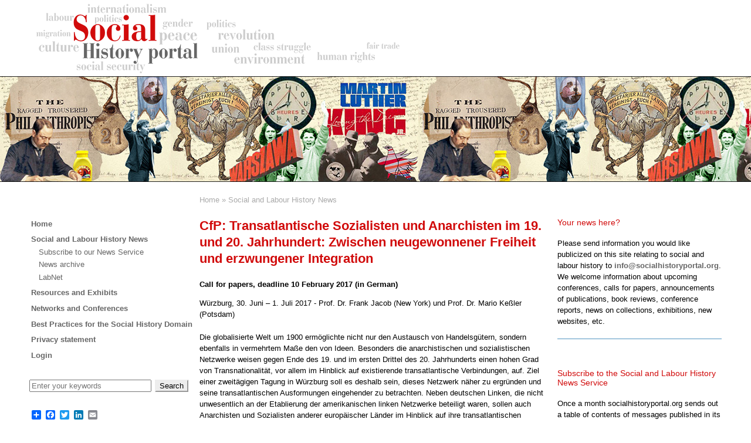

--- FILE ---
content_type: text/html; charset=UTF-8
request_url: https://www.socialhistoryportal.org/news/articles/308556
body_size: 6048
content:
<!DOCTYPE html>
<html lang="en" dir="ltr" prefix="content: http://purl.org/rss/1.0/modules/content/  dc: http://purl.org/dc/terms/  foaf: http://xmlns.com/foaf/0.1/  og: http://ogp.me/ns#  rdfs: http://www.w3.org/2000/01/rdf-schema#  schema: http://schema.org/  sioc: http://rdfs.org/sioc/ns#  sioct: http://rdfs.org/sioc/types#  skos: http://www.w3.org/2004/02/skos/core#  xsd: http://www.w3.org/2001/XMLSchema# ">
  <head>
    <meta charset="utf-8" />
<script async src="https://www.googletagmanager.com/gtag/js?id=G-CSDFESLQCQ"></script>
<script>window.dataLayer = window.dataLayer || [];function gtag(){dataLayer.push(arguments)};gtag("js", new Date());gtag("set", "developer_id.dMDhkMT", true);gtag("config", "G-CSDFESLQCQ", {"groups":"default","page_placeholder":"PLACEHOLDER_page_location","allow_ad_personalization_signals":false});</script>
<meta name="Generator" content="Drupal 9 (https://www.drupal.org)" />
<meta name="MobileOptimized" content="width" />
<meta name="HandheldFriendly" content="true" />
<meta name="viewport" content="width=device-width, initial-scale=1.0" />
<link rel="icon" href="/themes/shp/images/favicon.ico" type="image/vnd.microsoft.icon" />
<link rel="canonical" href="https://www.socialhistoryportal.org/news/articles/308556" />
<link rel="shortlink" href="https://www.socialhistoryportal.org/node/308556" />
<script>window.a2a_config=window.a2a_config||{};a2a_config.callbacks=[];a2a_config.overlays=[];a2a_config.templates={};</script>

    <title>CfP: Transatlantische Sozialisten und Anarchisten im 19. und 20. Jahrhundert: Zwischen neugewonnener Freiheit und erzwungener Integration | Social History Portal</title>
    <link rel="stylesheet" media="all" href="/sites/default/files/css/css_FTm0uAH6HvmcX3khiTz-4oFaP54XJ1Xhy6QJqa1KicE.css" />
<link rel="stylesheet" media="all" href="/sites/default/files/css/css_Yyi4ocQLI50mSyP8vcb2uHJRoMsolZTZyz8SFTEQX-o.css" />

    
  </head>
  <body class="layout-two-sidebars path-node page-node-type-article">
        <a href="#main-content" class="visually-hidden focusable skip-link">
      Skip to main content
    </a>
    
      <div class="dialog-off-canvas-main-canvas" data-off-canvas-main-canvas>
    <div class="layout-container">

  <header role="banner">
      <div class="region region-header">
    <div id="block-shp-branding" class="block block-system block-system-branding-block">
  
    
        <a href="/" rel="home" class="site-logo">
      <img src="/themes/shp/images/banner_tekst_130.png" alt="Home" />
    </a>
        <div class="site-name">
      <a href="/" rel="home">Social History Portal</a>
    </div>
        <div class="site-slogan">Social History Resources </div>
  </div>

  </div>

  </header>

  
  

    <div class="region region-breadcrumb">
    <div id="block-breadcrumbs" class="block block-system block-system-breadcrumb-block">
  
    
        <nav class="breadcrumb" role="navigation" aria-labelledby="system-breadcrumb">
    <h2 id="system-breadcrumb" class="visually-hidden">Breadcrumb</h2>
    <ol>
          <li>
                  <a href="/">Home</a>
              </li>
          <li>
                  <a href="/news">Social and Labour History News</a>
              </li>
        </ol>
  </nav>

  </div>

  </div>


    <div class="region region-highlighted">
    <div data-drupal-messages-fallback class="hidden"></div>

  </div>


  

  <main role="main">
    <a id="main-content" tabindex="-1"></a>
    <div class="layout-content">
        <div class="region region-content">
    <div id="block-shp-page-title" class="block block-core block-page-title-block">
  
    
      
  <h1 class="page-title"><span property="dc:title" class="field field--name-title field--type-string field--label-hidden">CfP: Transatlantische Sozialisten und Anarchisten im 19. und 20. Jahrhundert: Zwischen neugewonnener Freiheit und erzwungener Integration</span>
</h1>


  </div>
<div id="block-shp-lhn-system-main" class="block block-system block-system-main-block">
  
    
      
<article role="article" about="/news/articles/308556" typeof="sioc:Item foaf:Document" class="node node--type-article node--promoted node--view-mode-full">

  
      <span property="dc:title" content="CfP: Transatlantische Sozialisten und Anarchisten im 19. und 20. Jahrhundert: Zwischen neugewonnener Freiheit und erzwungener Integration" class="rdf-meta hidden"></span>


  
  <div class="node__content">
    
            <div class="field field--name-field-article-subtitle field--type-string field--label-hidden field__item">Call for papers, deadline 10 February 2017 (in German)</div>
      
            <div property="content:encoded" class="clearfix text-formatted field field--name-body field--type-text-with-summary field--label-hidden field__item"><p>Würzburg, 30. Juni – 1. Juli 2017 - Prof. Dr. Frank Jacob (New York) und Prof. Dr. Mario Keßler (Potsdam)</p>
<p>Die globalisierte Welt um 1900 ermöglichte nicht nur den Austausch von Handelsgütern, sondern ebenfalls in vermehrtem Maße den von Ideen. Besonders die anarchistischen und sozialistischen Netzwerke weisen gegen Ende des 19. und im ersten Drittel des 20. Jahrhunderts einen hohen Grad von Transnationalität, vor allem im Hinblick auf existierende transatlantische Verbindungen, auf. Ziel einer zweitägigen Tagung in Würzburg soll es deshalb sein, dieses Netzwerk näher zu ergründen und seine transatlantischen Ausformungen eingehender zu betrachten. Neben deutschen Linken, die nicht unwesentlich an der Etablierung der amerikanischen linken Netzwerke beteiligt waren, sollen auch Anarchisten und Sozialisten anderer europäischer Länder im Hinblick auf ihre transatlantischen Einflüsse hin untersucht werden.</p>
<p>Wir erbitten Beitragsvorschläge in deutscher oder englischer Sprache, die sich — nicht ausschließlich — mit den folgenden Themen auseinandersetzen:</p>
<ul><li>Transatlantische linke Netzwerke</li>
<li>Biographische Fallstudien </li>
<li>Publikationsorgane und deren Einfluss</li>
<li>Transatlantische Wahrnehmung und Rezeption des Sozialismus/Anarchismus</li>
<li>Ursachen und Wirkungen der transatlantischen Perspektiven</li>
<li>Exil und politische Integration transatlantischer Linker</li>
<li>Internationalisierung und Wandel linken Ideengutes</li>
</ul><p>Beitragsvorschläge (ca. 300 Wörter) sowie ein kurzer Lebenslauf werden bis zum 10. Februar 2017 an FJacob(AT)qcc.cuny.edu erbeten. Die Übernachtung für die Referentinnen und Referenten der Tagung in Würzburg wird erstattet.</p>
<p><strong><a href="http://www.rosalux.de/news/42910">http://www.rosalux.de/news/42910</a></strong></p>
</div>
      
  <div class="field field--name-field-posted field--type-datetime field--label-inline clearfix">
    <div class="field__label">Posted</div>
              <div class="field__item"><time datetime="2016-12-21T12:00:00Z" class="datetime">2016-12-21</time>
</div>
          </div>

  </div>

</article>

  </div>

  </div>

    </div>
          <aside class="layout-sidebar-first" role="complementary">
          <div class="region region-sidebar-first">
    <nav role="navigation" aria-labelledby="block-mainmenu-menu" id="block-mainmenu" class="block block-menu navigation menu--main">
            
  <h2 class="visually-hidden" id="block-mainmenu-menu">Main menu</h2>
  

        
              <ul class="menu">
                    <li class="menu-item">
        <a href="/" title="" data-drupal-link-system-path="&lt;front&gt;">Home</a>
              </li>
                <li class="menu-item menu-item--expanded menu-item--active-trail">
        <a href="/news" title="" data-drupal-link-system-path="node/19">Social and Labour History News</a>
                                <ul class="menu">
                    <li class="menu-item">
        <a href="/news/alerts" title="Subscribe to the Social and Labour History News Service" data-drupal-link-system-path="node/111527">Subscribe to our News Service</a>
              </li>
                <li class="menu-item">
        <a href="/news/browse" title="" data-drupal-link-system-path="news/browse">News archive</a>
              </li>
                <li class="menu-item menu-item--collapsed">
        <a href="/labnet" data-drupal-link-system-path="node/20">LabNet</a>
              </li>
        </ul>
  
              </li>
                <li class="menu-item menu-item--collapsed">
        <a href="/resources" data-drupal-link-system-path="node/22">Resources and Exhibits</a>
              </li>
                <li class="menu-item menu-item--collapsed">
        <a href="/networks" data-drupal-link-system-path="node/309069">Networks and Conferences</a>
              </li>
                <li class="menu-item menu-item--collapsed">
        <a href="/bestpractices" data-drupal-link-system-path="node/309131">Best Practices for the Social History Domain</a>
              </li>
                <li class="menu-item">
        <a href="/privacy" data-drupal-link-system-path="node/309205">Privacy statement</a>
              </li>
                <li class="menu-item">
        <a href="/user/login" title="" data-drupal-link-system-path="user/login">Login</a>
              </li>
        </ul>
  


  </nav>
<div class="views-exposed-form block block-views block-views-exposed-filter-blocksearch-content-page-1" data-drupal-selector="views-exposed-form-search-content-page-1" id="block-exposedformsearch-contentpage-1-2">
  
    
      <form action="/search/content" method="get" id="views-exposed-form-search-content-page-1" accept-charset="UTF-8">
  <div class="form--inline clearfix">
  <div class="js-form-item form-item js-form-type-textfield form-type-textfield js-form-item-keys form-item-keys">
      <label for="edit-keys">Search</label>
        <input placeholder="Enter your keywords" data-drupal-selector="edit-keys" type="text" id="edit-keys" name="keys" value="" size="30" maxlength="128" class="form-text" />

        </div>
<div data-drupal-selector="edit-actions" class="form-actions js-form-wrapper form-wrapper" id="edit-actions"><input data-drupal-selector="edit-submit-search-content" type="submit" id="edit-submit-search-content" value="Search" class="button js-form-submit form-submit" />
</div>

</div>

</form>

  </div>
<div id="block-addtoanybuttons" class="block block-addtoany block-addtoany-block">
  
    
      <span class="a2a_kit a2a_kit_size_16 addtoany_list" data-a2a-url="https://www.socialhistoryportal.org/news/articles/308556" data-a2a-title="CfP: Transatlantische Sozialisten und Anarchisten im 19. und 20. Jahrhundert: Zwischen neugewonnener Freiheit und erzwungener Integration"><a class="a2a_dd addtoany_share" href="https://www.addtoany.com/share#url=https%3A%2F%2Fwww.socialhistoryportal.org%2Fnews%2Farticles%2F308556&amp;title=CfP%3A%20Transatlantische%20Sozialisten%20und%20Anarchisten%20im%2019.%20und%2020.%20Jahrhundert%3A%20Zwischen%20neugewonnener%20Freiheit%20und%20erzwungener%20Integration"></a><a class="a2a_button_facebook"></a><a class="a2a_button_twitter"></a><a class="a2a_button_linkedin"></a><a class="a2a_button_email"></a></span>
  </div>
<div id="block-shp-lhn-block-6" class="block block-block-content block-block-content1571fcdd-6a05-4529-932c-acfc2aeb096c">
  
    
      
            <div class="clearfix text-formatted field field--name-body field--type-text-with-summary field--label-hidden field__item"><p>
This is a website of the <strong><a href="https://ialhi.org/">International Association of Labour History Institutions (IALHI)</a></strong>.<br />
IALHI brings together archives, libraries, document centres, museums and research institutions specializing in the heritage, history and theory of labour and social movements from all over the world. </p>
<p><strong><a href="https://twitter.com/ialhi">IALHI on Twitter / X</a></strong></p>
<p><strong><a href="https://www.facebook.com/Social-History-Portal-395103447266602/">Facebook</a></strong></p>
</div>
      
  </div>

  </div>

      </aside>
    
          <aside class="layout-sidebar-second" role="complementary">
          <div class="region region-sidebar-second">
    <div id="block-shp-lhn-block-4" class="block block-block-content block-block-content6835f991-e138-48f6-a382-69101217547b">
  
      <h2>Your news here?</h2>
    
      
            <div class="clearfix text-formatted field field--name-body field--type-text-with-summary field--label-hidden field__item"><p>Please send information you would like publicized on this site relating to social and labour history to <strong><a href="mailto:info@socialhistoryportal.org">info@socialhistoryportal.org</a></strong>.<br />We welcome information about upcoming conferences, calls for papers, announcements of publications, book reviews, conference reports, news on collections, exhibitions, new websites, etc.</p>
<hr /></div>
      
  </div>
<div id="block-shp-lhn-block-5" class="block block-block-content block-block-content24708a46-a4e4-4ebd-8687-3375bde1aff6">
  
      <h2>Subscribe to the Social and Labour History News Service</h2>
    
      
            <div class="clearfix text-formatted field field--name-body field--type-text-with-summary field--label-hidden field__item"><p>Once a month socialhistoryportal.org sends out a table of contents of messages published in its News Service -- not the entire text, just the clickable titles as they appear on the homepage.</p>
<p>Click <a href="https://steadyhq.com/en/ialhi/newsletter/sign_up"><strong> HERE </strong></a> to subscribe!</p>
<hr /></div>
      
  </div>
<div id="block-aggregatorfeed" role="complementary" class="block block-aggregator block-aggregator-feed-block">
  
      <h2>Social and Labour History News</h2>
    
      <div class="item-list"><ul><li><a href="https://socialhistoryportal.org/news/articles/312147" hreflang="en"> CfA: Strikes and Social Conflicts in Hostile Environments</a></li><li><a href="https://socialhistoryportal.org/news/articles/312140" hreflang="en">CfP: &quot;The archivist, the researcher and the activist: challenges of collaboration from a historical and comparative perspective&quot; (ACTIVATE WP2 Hybrid Seminar #2)</a></li><li><a href="https://socialhistoryportal.org/news/articles/312141" hreflang="en">CfP: Conference: Migration/Immigration Network of the Social Science History Association</a></li><li><a href="https://socialhistoryportal.org/news/articles/312142" hreflang="en">CfP: (Un)Equals in the State? Minority Protestants and Their Recognition by Political Regimes</a></li><li><a href="https://socialhistoryportal.org/news/articles/312143" hreflang="en">Conference: &quot;Court Society, Public Sphere and Political Life before the French Revolution&quot;</a></li><li><a href="https://socialhistoryportal.org/news/articles/312144" hreflang="en">CfP: The refugee-migrant distinction: toward a global history</a></li><li><a href="https://socialhistoryportal.org/news/articles/312145" hreflang="en">Seminar: Des statues pour mémoire ? Colonialisme et espace public (French)</a></li><li><a href="https://socialhistoryportal.org/news/articles/312135" hreflang="en">CfP: Panel on Antisemitism in the Soviet Union for the 58th Association for Slavic, East European, and Eurasian Studies (ASEEES) Convention</a></li><li><a href="https://socialhistoryportal.org/news/articles/312136" hreflang="en">CfP: The Refugee-Migrant Distinction: Toward a Global History </a></li><li><a href="https://socialhistoryportal.org/news/articles/312137" hreflang="en">CfP: Digitale Methoden in der Demokratiegeschichte: Ein Praxisworkshop für Studierende und Nachwuchswissenschaftler:innen (German and English)</a></li></ul></div><div class="more-link"><a href="/aggregator/sources/12" title="View this feed&#039;s recent news." hreflang="en">More</a></div>

  </div>

  </div>

      </aside>
    
  </main>

      <footer role="contentinfo">
        <div class="region region-footer">
    <div id="block-shp-lhn-block-1" class="block block-block-content block-block-contentb8c803f3-9695-4fd5-91bd-a43a12cdd87e">
  
    
      
            <div class="clearfix text-formatted field field--name-body field--type-text-with-summary field--label-hidden field__item"><p><a href="/about">About this site</a> | <a href="mailto:info@socialhistoryportal.org">Contact</a> | Coordinated by <a href="https://www.ialhi.org/">IALHI</a> | Hosted by <a href="https://iisg.amsterdam/">IISH</a></p>
</div>
      
  </div>

  </div>

    </footer>
  
</div>
  </div>

    
    <script type="application/json" data-drupal-selector="drupal-settings-json">{"path":{"baseUrl":"\/","scriptPath":null,"pathPrefix":"","currentPath":"node\/308556","currentPathIsAdmin":false,"isFront":false,"currentLanguage":"en"},"pluralDelimiter":"\u0003","suppressDeprecationErrors":true,"google_analytics":{"account":"G-CSDFESLQCQ","trackOutbound":true,"trackMailto":true,"trackTel":true,"trackDownload":true,"trackDownloadExtensions":"7z|aac|arc|arj|asf|asx|avi|bin|csv|doc|exe|flv|gif|gz|gzip|hqx|jar|jpe?g|js|mp(2|3|4|e?g)|mov(ie)?|msi|msp|pdf|phps|png|ppt|qtm?|ra(m|r)?|sea|sit|tar|tgz|torrent|txt|wav|wma|wmv|wpd|xls|xml|z|zip","trackColorbox":true,"trackDomainMode":1},"ajaxTrustedUrl":{"\/search\/content":true},"user":{"uid":0,"permissionsHash":"9f1007b8aa9341db97f7f25e5ad3a5695d89658e69acebb5eef966554ad051f7"}}</script>
<script src="/sites/default/files/js/js_7w3HCA78e2xMKvk9c1BJXBabhk_Mt-QZjshluL8e6t8.js"></script>
<script src="https://static.addtoany.com/menu/page.js" async></script>
<script src="/sites/default/files/js/js_7g90xh_VkSuqS_2e8ygui-0YxcDG0QeLZWY_kCeYCi8.js"></script>

  </body>
</html>
